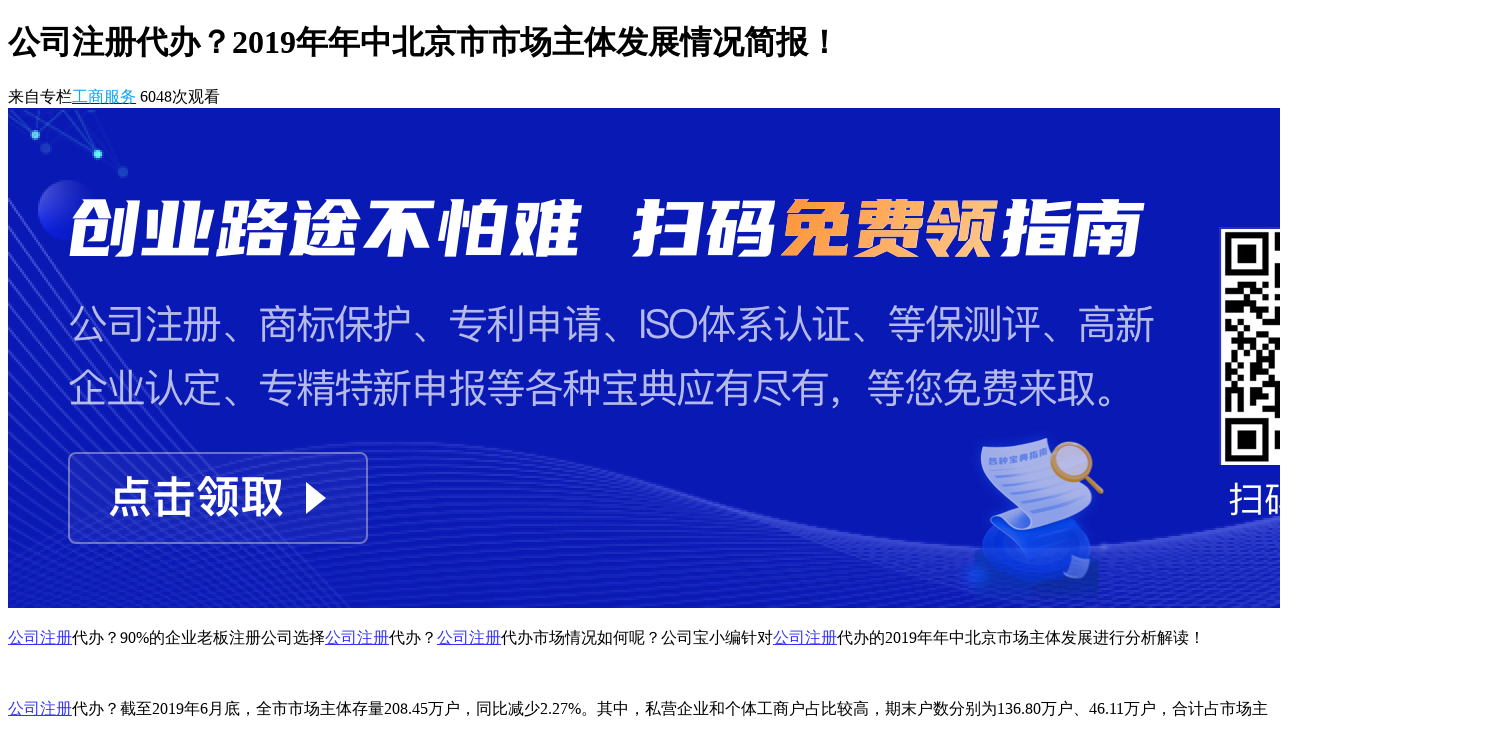

--- FILE ---
content_type: text/html;charset=UTF-8
request_url: https://m.gongsibao.com/article-611.html
body_size: 9878
content:

<!DOCTYPE html>
<html lang="en" xmlns="http://www.w3.org/1999/xhtml">

<head>
    <title>公司注册代办？2019年年中北京市市场主体发展情况简报！-公司宝官网</title>
    <meta charset="UTF-8">
    <meta content="width=device-width, initial-scale=1.0,minimum-scale=1.0, maximum-scale=1.0, user-scalable=no"
          name="viewport">
    <meta http-equiv="Cache-Control" content="no-transform" />
    <meta http-equiv="Cache-Control" content="no-siteapp" />
    <meta name="applicable-device" content="mobile" />
    <meta name="keywords" content="公司注册代办？2019年年中北京市市场主体发展情况简报！,公司注册代办">
    <meta name="description" content="公司注册代办？90%的企业老板注册公司选择公司注册代办？公司注册代办市场情况如何呢？公司宝小编针对公司注册代办的2019年年中北京市场主体发展进行分析解读！">
    <link rel="icon" href="/images/favicon-2.ico" type="image/x-icon"/>
    <link href="/css/lib/style.css" rel="stylesheet"/>
    <link href="/css/lib/vant.min.css" rel="stylesheet"/>
    <link href="/iconfont/iconfont.css" rel="stylesheet"/>
    <link href="/css/lib/swiper-bundle.min.css" rel="stylesheet"/>
    <link rel="stylesheet" href="/css/articleDetail/index.css">
    <link href="/css/lib/style.css" rel="stylesheet"/>
    <link href="/css/lib/vant.min.css" rel="stylesheet"/>
    <link href="/css/home/index.css" rel="stylesheet">
    <link href="/iconfont/iconfont.css" rel="stylesheet">
    <link href="/css/components/footerNav/index.css" rel="stylesheet">
    <script src="/js/lib/vue.min.js"></script>
    <script src="/js/lib/vant.min.js"></script>
    <script>
        var baseUrl = "https:\/\/m.gongsibao.com";
        var gatewayUrl = "https:\/\/gateway.gongsibao.com\/api"
    </script>
    <script src="/js/lib/vue.min.js"></script>
    <script src="/js/lib/vant.min.js"></script>
    <script src="/js/lib/jquery-3.3.1.min.js"></script>
    <script src="/js/common/util.js"></script>
    <script src="/js/lib/swiper-bundle.min.js"></script>
    <script src="/js/ajax/jquery.cookie.js"></script>
    <script src="/js/ajax/dictionaries.js"></script>
    <script src="/js/ajax/dialog.js"></script>
    <script src="/js/ajax/ajax.js"></script>
    <script src="https://tracker.gongsibao.com/js/monitor.js"></script>
    <script src="/js/lib/stats.js"></script>
    <script type="text/javascript">
        function getParam(name) {
            var reg = new RegExp("(^|&)" + name + "=([^&]*)(&|$)", "i");
            var s = window.location.href;  //获取url中"?"符后的字符串并正则匹配
            var num = s.indexOf("?");
            var x = s.substr(num + 1);
            var r = x.match(reg);  //获取url中"?"符后的字符串并正则匹配
            var context = "";
            if (r != null)
                context = r[2];
            reg = null;
            r = null;
            return context == null || context == "" || context == "undefined" ? "" : context;
        }
    </script>
    <script>
        setTimeout(() => {
            let aUrl = document.createElement('a');
            aUrl.href = 'https://www.gongsibao.com/sitemap.xml';
            aUrl.style.display = 'none';
            document.body.appendChild(aUrl);
        }, 100)
    </script>
</head>

<body>
<div style="padding-bottom: 1rem">
    <div id="articleDetailPage" class="fd">
        <div class="articleDetail" oncontextmenu='return false' ondragstart='return false' onselectstart='return false'
             onselect='document.selection.empty()' oncopy='document.selection.empty()' onbeforecopy='return false'
             onmouseup='document.selection.empty()'>
            <h1>公司注册代办？2019年年中北京市市场主体发展情况简报！</h1>
            <div class="articleInfo">
                来自专栏<a href="https://m.gongsibao.com/article_cat-1002-1.html" class="origin"><span
                    style="color:#05A4FF;">工商服务</span></a>
                <van-icon class="righti" name="eye-o"></van-icon>
                <span class="readers">6048</span><span>次观看</span>
            </div>
            <div class="advertisement">
                <a target="_blank" href="https://swt.gongsibao.com/LR/Chatpre.aspx?id=MGF22027130" rel="nofollow"><img src="https://gsb-up.oss-cn-beijing.aliyuncs.com/011/images/2025-03-12/1741751603416.jpg"/></a>
            </div>
            <div class="articleContent">
                <p><a style="color: rgb(51,53,255);font-weight: 500;" href='/goods-1010.html' target='_block'>公司注册</a>代办？90%的企业老板注册公司选择<a style="color: rgb(51,53,255);font-weight: 500;" href='/goods-1010.html' target='_block'>公司注册</a>代办？<a style="color: rgb(51,53,255);font-weight: 500;" href='/goods-1010.html' target='_block'>公司注册</a>代办市场情况如何呢？公司宝小编针对<a style="color: rgb(51,53,255);font-weight: 500;" href='/goods-1010.html' target='_block'>公司注册</a>代办的2019年年中北京市场主体发展进行分析解读！<br/></p><p><br/></p><p><a style="color: rgb(51,53,255);font-weight: 500;" href='/goods-1010.html' target='_block'>公司注册</a>代办？截至2019年6月底，全市市场主体存量208.45万户，同比减少2.27%。其中，私营企业和个体工商户占比较高，期末户数分别为136.80万户、46.11万户，合计占市场主体期末户数的87.74%。以上数据说明，北京<a style="color: rgb(51,53,255);font-weight: 500;" href='/goods-1010.html' target='_block'>公司注册</a>市场呈现下降趋势，同时对<a style="color: rgb(51,53,255);font-weight: 500;" href='/goods-1010.html' target='_block'>公司注册</a>代办要求更高，企业老板选择会从服务态度、服务质量、售后服务跟踪、<a style="color: rgb(51,53,255);font-weight: 500;" href='/goods-1010.html' target='_block'>公司注册</a>代办时间、费用等等方面，去考察<a style="color: rgb(51,53,255);font-weight: 500;" href='/goods-1010.html' target='_block'>公司注册</a>代办机构，对于公司宝来讲，这是一次更大的挑战，更好的提升服务质量等标准的一次机遇。</p><p style="text-align: center;"><img src="https://mall-image.gongsibao.com/uploads/image/2019/10/30/c6bfab64fb90b7c56e19c902fee70f0d.png" title="/uploads/image/2019/10/30/c6bfab64fb90b7c56e19c902fee70f0d.png" alt="image.png"/></p><p><a style="color: rgb(51,53,255);font-weight: 500;" href='/goods-1010.html' target='_block'>公司注册</a>代办？截至2019年6月底，全市企业期末户数161.59万户，同比减少0.12%；其中，私营企业136.80万户，同比增长0.61%；内资（非私营）企业21.60万户，同比增长3.16%；外资企业3.19万户，同比下降0.22%。2019年1-6月，新设企业9.16万户,同比减少2.69%。其中，新设私营企业8.04万户，占全市新设企业户数的74.93%，同比减少2.42%。从数据上表明，私营企业、内资企业注册数量呈现增长趋势的，但是外资企业受到贸易影响呈现下降趋势。<a style="color: rgb(51,53,255);font-weight: 500;" href='/goods-1010.html' target='_block'>公司注册</a>代办内资企业也是呈现增长。</p><p style="text-align: center;"><img src="https://mall-image.gongsibao.com/uploads/image/2019/10/30/36ffc577c0f15ca58ae63e75acb78e2c.png" title="/uploads/image/2019/10/30/36ffc577c0f15ca58ae63e75acb78e2c.png" alt="image.png"/></p><p>想要了解更多&quot;<strong><a style="color: rgb(51,53,255);font-weight: 500;" href='/goods-1010.html' target='_block'>公司注册</a>代办</strong>&quot;的信息，欢迎咨询公司宝！</p><p><br/></p><p><br style="white-space: normal;"/></p><p><br/></p>
                <p style="text-align:center;"><a href="https://swt.gongsibao.com/LR/Chatpre.aspx?id=MGF22027130" target="_blank" rel="nofollow"><img src="https://gsb-up.oss-cn-beijing.aliyuncs.com/article/content/qrcode/h5-default.jpg" style="max-width:100%;"></a><br></p>
                
                
                
                <div class="share">
                    <span>分享: </span>
                    <svg @click="toShare('wx')" t="1647503332681" class="icon" viewBox="0 0 1024 1024" version="1.1" xmlns="http://www.w3.org/2000/svg" p-id="12300" width="200" height="200"><path d="M337.387283 341.82659c-17.757225 0-35.514451 11.83815-35.514451 29.595375s17.757225 29.595376 35.514451 29.595376 29.595376-11.83815 29.595376-29.595376c0-18.49711-11.83815-29.595376-29.595376-29.595375zM577.849711 513.479769c-11.83815 0-22.936416 12.578035-22.936416 23.6763 0 12.578035 11.83815 23.676301 22.936416 23.676301 17.757225 0 29.595376-11.83815 29.595376-23.676301s-11.83815-23.676301-29.595376-23.6763zM501.641618 401.017341c17.757225 0 29.595376-12.578035 29.595376-29.595376 0-17.757225-11.83815-29.595376-29.595376-29.595375s-35.514451 11.83815-35.51445 29.595375 17.757225 29.595376 35.51445 29.595376zM706.589595 513.479769c-11.83815 0-22.936416 12.578035-22.936416 23.6763 0 12.578035 11.83815 23.676301 22.936416 23.676301 17.757225 0 29.595376-11.83815 29.595376-23.676301s-11.83815-23.676301-29.595376-23.6763z" fill="#28C445" p-id="12301"></path><path d="M510.520231 2.959538C228.624277 2.959538 0 231.583815 0 513.479769s228.624277 510.520231 510.520231 510.520231 510.520231-228.624277 510.520231-510.520231-228.624277-510.520231-510.520231-510.520231zM413.595376 644.439306c-29.595376 0-53.271676-5.919075-81.387284-12.578034l-81.387283 41.433526 22.936416-71.768786c-58.450867-41.433526-93.965318-95.445087-93.965317-159.815029 0-113.202312 105.803468-201.988439 233.803468-201.98844 114.682081 0 216.046243 71.028902 236.023121 166.473989-7.398844-0.739884-14.797688-1.479769-22.196532-1.479769-110.982659 1.479769-198.289017 85.086705-198.289017 188.67052 0 17.017341 2.959538 33.294798 7.398844 49.572255-7.398844 0.739884-15.537572 1.479769-22.936416 1.479768z m346.265896 82.867052l17.757225 59.190752-63.630058-35.514451c-22.936416 5.919075-46.612717 11.83815-70.289017 11.83815-111.722543 0-199.768786-76.947977-199.768786-172.393063-0.739884-94.705202 87.306358-171.653179 198.289017-171.65318 105.803468 0 199.028902 77.687861 199.028902 172.393064 0 53.271676-34.774566 100.624277-81.387283 136.138728z" fill="#28C445" p-id="12302"></path></svg>
                    <svg @click="toShare('wb')" t="1647503609203" class="icon" viewBox="0 0 1024 1024" version="1.1" xmlns="http://www.w3.org/2000/svg" p-id="13128" width="200" height="200"><path d="M448.698182 482.210909c-96.814545 4.654545-175.010909 56.785455-175.010909 121.949091s78.196364 114.501818 175.010909 109.847273S623.709091 647.912727 623.709091 582.749091c-0.930909-64.232727-79.127273-105.192727-175.010909-100.538182z m65.163636 164.770909c-29.789091 39.098182-88.436364 57.716364-145.221818 26.065455-26.996364-14.894545-26.065455-43.752727-26.065455-43.752728s-11.170909-92.16 85.643637-103.330909c97.745455-12.101818 115.432727 81.92 85.643636 121.018182z" fill="#EA5D5C" p-id="13129"></path><path d="M448.698182 584.610909c-6.516364 4.654545-7.447273 13.032727-3.723637 18.618182 2.792727 5.585455 11.170909 6.516364 16.756364 1.861818 5.585455-4.654545 8.378182-13.032727 4.654546-18.618182-2.792727-5.585455-10.24-6.516364-17.687273-1.861818zM403.083636 597.643636c-18.618182 1.861818-30.72 17.687273-30.72 33.512728 0 14.894545 14.894545 26.065455 32.581819 24.203636 17.687273-1.861818 32.581818-15.825455 32.581818-31.650909s-13.963636-27.927273-34.443637-26.065455z" fill="#EA5D5C" p-id="13130"></path><path d="M512 0C229.003636 0 0 229.003636 0 512s229.003636 512 512 512 512-229.003636 512-512S794.996364 0 512 0z m197.352727 626.501818C669.323636 712.145455 538.065455 754.036364 441.250909 746.589091c-92.16-7.447273-211.316364-38.167273-223.418182-151.738182 0 0-6.516364-51.2 42.821818-117.294545 0 0 70.749091-99.607273 152.669091-128.465455 82.850909-27.927273 92.16 19.549091 92.16 48.407273-4.654545 24.203636-12.101818 38.167273 18.618182 28.858182 0 0 80.989091-38.167273 114.501818-4.654546 26.996364 26.996364 4.654545 65.163636 4.654546 65.163637s-11.170909 12.101818 12.101818 16.756363c21.410909 3.723636 94.021818 37.236364 53.992727 122.88z m-80.058182-236.450909c-8.378182 0-15.825455-7.447273-15.825454-15.825454 0-9.309091 7.447273-15.825455 15.825454-15.825455 0 0 99.607273-18.618182 87.505455 89.367273v1.861818c-0.930909 7.447273-7.447273 13.963636-15.825455 13.963636-9.309091 0-15.825455-7.447273-15.825454-15.825454 0-1.861818 15.825455-73.541818-55.854546-57.716364zM797.789091 493.381818c-2.792727 18.618182-12.101818 11.170909-22.341818 11.170909-13.032727 0-23.272727-16.756364-23.272728-29.789091 0-11.170909 4.654545-22.341818 4.654546-22.341818 0.930909-4.654545 12.101818-34.443636-7.447273-78.196363-35.374545-60.509091-106.123636-60.509091-114.501818-57.716364-8.378182 3.723636-21.410909 5.585455-21.410909 5.585454-13.032727 0-23.272727-10.24-23.272727-23.272727 0-11.170909 7.447273-19.549091 16.756363-22.341818 0 0 0 0.930909 0.930909 0.930909s1.861818 0.930909 1.861819 0.930909c10.24-1.861818 45.614545-4.654545 79.127272 3.723637 62.370909 14.894545 146.152727 83.781818 108.916364 211.316363z" fill="#EA5D5C" p-id="13131"></path></svg>
                    <svg @click="toShare('qq')" t="1647503643744" class="icon" viewBox="0 0 1024 1024" version="1.1" xmlns="http://www.w3.org/2000/svg" p-id="13948" width="200" height="200"><path d="M512.2 736.1S266.2 886.9 251 874.6c-15.2-12.3 49.9-293.3 49.9-293.3S80.5 396.3 89.5 373.6c9-22.7 292-42.8 292-42.8S486.7 63.9 512.2 63.9c25.5 0 130.6 266.8 130.6 266.8S927 351 934.9 373.6c7.8 22.6-211.3 207.7-211.3 207.7s2.7 18 5.9 31.3c0.2 0.9-102.3 3.2-186.3 0-44.1-1.7-97.2-10-97.2-10l243.2-174.9s-88-16-176.9-19.2c-97.4-3.5-197.1 5.9-211.3 9.6-8.9 2.3 63 2.1 145 9.6 57.4 5.2 133 19.2 133 19.2L335.7 629.5s48.6 8.7 221.1 4.9 231.4-17.2 231.4-17c0.1 0.5-11.7 6.5-24.6 9-14.1 2.7-28.1 7.4-27.9 8 18.5 81 50.1 227.4 37.7 240.1-17.1 17.6-261.2-138.4-261.2-138.4z" fill="#F5BE3F" p-id="13949"></path></svg>
                    <svg @click="toShare('txwb')" t="1647503763116" class="icon" viewBox="0 0 1024 1024" version="1.1" xmlns="http://www.w3.org/2000/svg" p-id="14779" width="200" height="200"><path d="M299.2128 154.4192C162.2016 154.4192 51.2 266.0352 51.2 402.432c0 39.1168 9.216 78.4384 27.2384 112.8448 5.5296 11.0592 18.8416 15.1552 29.4912 9.216 11.0592-5.5296 15.1552-18.8416 9.6256-29.4912-14.7456-29.0816-22.528-60.416-22.528-93.184 0-112.4352 91.7504-203.776 204.1856-203.776s204.1856 91.7504 204.1856 203.776c0 112.4352-91.7504 203.776-204.1856 203.776-15.7696 0-30.9248-1.8432-46.08-5.12-12.0832-2.8672-23.552 4.7104-26.2144 16.5888-2.2528 11.4688 4.7104 23.552 16.5888 26.2144 18.0224 4.096 36.864 5.9392 55.7056 5.9392 136.8064 0 248.4224-111.616 248.4224-248.0128 0-135.168-111.2064-246.784-248.4224-246.784z m-43.4176 311.0912c13.312 9.216 29.4912 14.7456 47.104 14.7456 45.6704 0 82.1248-36.4544 82.1248-82.1248 0-45.2608-36.4544-82.1248-82.1248-82.1248-45.2608 0-82.1248 36.4544-82.1248 82.1248 0 12.0832 2.2528 23.1424 6.9632 32.768-17.6128 18.432-36.864 41.984-56.32 70.0416-52.6336 77.824-111.616 223.0272-94.4128 409.1904 1.024 11.4688 10.6496 33.1776 21.7088 33.1776h2.2528c12.0832 0 21.2992-24.9856 20.2752-36.864-12.9024-138.24 16.5888-268.288 86.2208-372.9408 16.1792-24.1664 33.1776-51.4048 48.3328-67.9936z m504.2176-128.6144c-18.0224 1.024-36.4544-3.2768-53.0432-11.0592-57.5488-27.648-82.5344-96.256-54.8864-154.0096 27.2384-58.1632 96.256-82.5344 154.0096-54.8864 57.5488 27.2384 82.1248 96.256 54.8864 154.0096-3.6864 7.7824-8.3968 15.7696-13.9264 22.528-4.096 5.5296-3.2768 13.312 1.8432 17.6128 5.5296 4.096 13.312 3.2768 17.6128-2.2528 6.5536-8.3968 12.0832-17.6128 16.9984-27.2384 33.5872-70.0416 3.6864-154.4192-66.3552-187.5968-70.0416-33.1776-154.4192-3.2768-187.5968 66.7648-33.1776 70.0416-3.2768 154.4192 66.7648 187.5968 20.2752 9.6256 42.3936 14.336 64.512 13.9264 6.9632-0.4096 12.4928-5.9392 12.4928-12.9024-0.4096-7.3728-6.3488-12.9024-13.312-12.4928z m204.5952 95.0272c-73.728-27.2384-130.048-71.8848-166.2976-133.12-8.8064-14.336-15.1552-28.0576-19.8656-40.1408 7.7824-4.7104 14.7456-11.4688 18.8416-20.2752 11.0592-23.1424 1.024-51.2-22.1184-62.2592-23.552-11.0592-51.2-1.4336-62.2592 22.1184-11.0592 23.552-1.4336 51.2 22.1184 62.2592 5.9392 2.8672 12.0832 4.096 18.432 4.7104 5.12 13.312 12.4928 29.0816 22.1184 45.6704 27.2384 46.08 80.6912 108.3392 180.224 145.2032 6.5536 2.2528 12.9024-0.4096 15.7696-6.5536 0-0.4096 0.4096-0.4096 0.4096-1.4336 2.4576-6.5536-0.8192-13.5168-7.3728-16.1792z" fill="#45B4FF" p-id="14780"></path></svg>
                    <svg @click="toShare('tb')" t="1647503774818" class="icon" viewBox="0 0 1024 1024" version="1.1" xmlns="http://www.w3.org/2000/svg" p-id="15603" width="200" height="200"><path d="M1024 862.826667a161.152 161.152 0 0 1-161.173333 161.173333h-701.632a161.152 161.152 0 0 1-161.173334-161.173333v-701.632a161.194667 161.194667 0 0 1 161.173334-161.173334h701.632a161.194667 161.194667 0 0 1 161.173333 161.173334v701.632z" fill="#306FB6" p-id="15604"></path><path d="M828.842667 250.261333h-173.461334v-36.522666a17.066667 17.066667 0 0 0-17.066666-17.066667h-41.941334a17.045333 17.045333 0 0 0-17.045333 17.066667v263.296h-24.896a17.066667 17.066667 0 0 0-17.045333 17.066666V810.218667a17.066667 17.066667 0 0 0 17.045333 17.088h257.365333a17.066667 17.066667 0 0 0 17.066667-17.088v-58.986667h-0.256v-198.144h0.256v-58.986667a17.066667 17.066667 0 0 0-17.066667-17.066666H655.381333v-150.72h173.461334a17.066667 17.066667 0 0 0 17.066666-17.066667v-41.941333a17.066667 17.066667 0 0 0-17.066666-17.045334z m-93.376 302.848c9.429333 0 17.045333 7.637333 17.045333 17.066667v164.010667a17.066667 17.066667 0 0 1-17.045333 17.066666h-104.981334a17.045333 17.045333 0 0 1-17.045333-17.066666v-164.010667a17.066667 17.066667 0 0 1 17.045333-17.066667h104.981334zM197.909333 657.408h41.941334a17.088 17.088 0 0 0 17.088-17.088v-358.741333h174.528v358.741333a17.066667 17.066667 0 0 0 17.045333 17.088h41.941333a17.088 17.088 0 0 0 17.088-17.088v-417.749333c0-9.408-7.658667-17.066667-17.088-17.066667h-292.522666a17.066667 17.066667 0 0 0-17.045334 17.066667v417.749333a17.024 17.024 0 0 0 17.024 17.088z" fill="#FFFFFF" p-id="15605"></path><path d="M492.970667 739.2v-0.170667a110.656 110.656 0 0 1-110.656-110.656h-0.106667v-296.042666a17.066667 17.066667 0 0 0-17.066667-17.045334h-41.941333a17.045333 17.045333 0 0 0-17.045333 17.045334v296.042666h-0.362667a110.677333 110.677333 0 0 1-110.677333 110.656v0.170667a17.045333 17.045333 0 0 0-17.045334 17.066667v42.112a17.066667 17.066667 0 0 0 17.045334 17.066666 186.602667 186.602667 0 0 0 148.928-74.176 186.624 186.624 0 0 0 148.928 74.176 17.045333 17.045333 0 0 0 17.045333-17.066666v-42.112a17.024 17.024 0 0 0-17.045333-17.066667z" fill="#FFFFFF" p-id="15606"></path><path d="M865.450667 873.685333c17.664-3.797333 15.253333-24.896 14.741333-29.504-0.874667-7.125333-9.237333-19.541333-20.586667-18.581333-14.293333 1.28-16.362667 21.930667-16.362666 21.930667-1.962667 9.557333 4.608 29.952 22.208 26.154666z m18.752 36.693334c-0.533333 1.493333-1.664 5.290667-0.682667 8.597333 1.962667 7.402667 8.405333 7.744 8.405333 7.744h9.258667v-22.613333h-9.898667a10.837333 10.837333 0 0 0-7.082666 6.272z m14.037333-72.085334c9.749333 0 17.621333-11.221333 17.621333-25.109333 0-13.866667-7.872-25.088-17.621333-25.088-9.728 0-17.642667 11.221333-17.642667 25.088 0 13.888 7.893333 25.109333 17.642667 25.109333z m41.984 1.664c13.034667 1.706667 21.418667-12.202667 23.082667-22.762666 1.706667-10.538667-6.698667-22.762667-15.936-24.853334-9.258667-2.112-20.778667 12.672-21.845334 22.357334-1.258667 11.797333 1.685333 23.573333 14.698667 25.258666z m31.936 61.973334s-20.16-15.594667-31.936-32.448c-15.957333-24.874667-38.634667-14.762667-46.208-2.112-7.552 12.650667-19.328 20.629333-20.992 22.741333-1.685333 2.090667-24.362667 14.336-19.328 36.672 5.034667 22.336 22.72 21.909333 22.72 21.909333s13.013333 1.28 28.138667-2.112c15.104-3.349333 28.117333 0.832 28.117333 0.832s35.306667 11.818667 44.970667-10.944c9.621333-22.72-5.482667-34.538667-5.482667-34.538666z m-60.394667 33.877333h-22.954666c-9.92-1.984-13.866667-8.746667-14.357334-9.898667-0.490667-1.173333-3.306667-6.613333-1.813333-15.850666 4.288-13.866667 16.490667-14.848 16.490667-14.848h12.224v-15.04l10.410666 0.149333v55.488z m42.752-0.170667h-26.410666c-10.24-2.624-10.709333-9.92-10.709334-9.92v-29.205333l10.709334-0.170667v26.261334c0.64 2.794667 4.117333 3.306667 4.117333 3.306666h10.88v-29.397333h11.413333v39.125333z m37.376-77.994666c0-5.034667-4.181333-20.224-19.733333-20.224-15.552 0-17.642667 14.336-17.642667 24.469333 0 9.685333 0.810667 23.189333 20.16 22.741333 19.328-0.426667 17.216-21.909333 17.216-26.986666z" fill="#FFFFFF" p-id="15607"></path></svg>
                </div>

            </div>
        </div>
        
        <div class="shareMod-mask" :style="{display:isShare?'block':'none'}" v-if="isShare" @click="isShare=false">
            
            <div class="isSharePromt isOther" >
                
                
                
                <img src="./images/article/isOther.png" alt="promt">
            </div>
        </div>
    </div>
    <div>
    <div id="footerNavPage">
        <div class="navContent" style="height: 1rem;width: 100%;" data-activeIndex="-1">
            <div class="navBar">
                <div :class="navItemIndex==0?'homeContainer navItem navItemActive':'homeContainer navItem'"
                     @click="clickNavItem(0)">
                    <div class="imgBox">
                        <span :class="navItemIndex==0?'iconfont iconshouye iconfontActive':'iconfont iconshouye'"></span>
                    </div>
                    <div class="labelText">首页</div>
                </div>
                <div :class="navItemIndex==1?'homeContainer navItem navItemActive':'homeContainer navItem'"
                     @click="clickNavItem(1)">
                    <div class="imgBox">
                        <span :class="navItemIndex==1?'iconfont iconfuwufenlei iconfontActive':'iconfont iconfuwufenlei'"></span>
                    </div>
                    <div class="labelText">服务分类</div>
                </div>
                <div :class="navItemIndex==2?'homeContainer navItem navItemActive':'homeContainer navItem'"
                     @click="clickNavItem(2)">
                    <div class="imgBox">
                        <span :class="navItemIndex==2?'iconfont iconlijizixun iconfontActive':'iconfont iconlijizixun'"></span>
                    </div>
                    <div class="labelText">立即咨询</div>
                </div>
                <div :class="navItemIndex==3?'homeContainer navItem navItemActive':'homeContainer navItem'"
                     @click="clickNavItem(3)">
                    <div class="imgBox">
                        <span :class="navItemIndex==3?'iconfont iconwode iconfontActive':'iconfont iconwode'"></span>
                    </div>
                    <div class="labelText">我的</div>
                </div>
                <div class="zxBox">
                    <div class="leftBox textBox">
                        <a @click="zxOnline">
                            <span class="leftIcon iconfont iconzixun"></span>
                            在线咨询
                        </a>
                    </div>
                    <div class="centerLine"></div>
                    <div class="rightBox textBox">
                        <a class="call" href="tel:13381401680">
                            <span class="rightIcon iconfont icondianhua"></span>
                            电话咨询
                        </a>
                    </div>
                    <div class="triangle"></div>
                </div>
            </div>
        </div>
    </div>
    <script src="https://cdn.bootcss.com/vConsole/3.3.4/vconsole.min.js"></script>
    <script src="/js/components/footerNav/index.js"></script>
</div>
    <div>
    <link rel="stylesheet" href="/css/components/reserveForm/index.css">
    <div title="预约专家" id="reserveForm">
        <div class="productinfo">
            <div class="productinfo_container">
                <div class="productinfo_container_information">
                    <div class="productinfo_container_information_title">
                        <div class="productinfo_container_information_title_main">
                            <div class="line"></div>
                            <p>预约专家 解答问题</p>
                        </div>
                    </div>
                    <div class="productinfo_container_information_form">
                        <form class="vant-form" action="##" onsubmit="return false">
                            <div class="van-cell van-cell--required van-field">
                                <div class="van-cell__title van-field__label">
                                    <span>手机号</span>
                                </div>
                                <div class="van-cell__value van-field__value">
                                    <div class="van-field__body">
                                        <input  v-model="phone" type="tel" placeholder="请输入手机号码（必填）"
                                        maxlength="11" class="van-field__control">
                                    </input>
                                    </div>
                                </div>
                            </div>
                            <div class="van-cell  van-field">
                                <div class="van-cell__title van-field__label">
                                    <span>问题描述</span>
                                </div>
                                <div class="van-cell__value van-field__value">
                                    <div class="van-field__body">
                                        <input  v-model="problem" type="text" placeholder="请输入您要咨询的内容及所在城市"
                                         class="van-field__control">
                                    </input>
                                    </div>
                                </div>
                            </div>
                            <button class="van-button van-button--info van-button--normal van-button--block van-button--round"  @click="handleReserve">预约专家 解答问题</button>
                        </form>
                    </div>
                    <div class="productinfo_container_information_bom">
                        <img src="/images/productDetail/提交@2x.png" />
                        <p>提交预约后，公司宝专家会尽快联系您并为您解答</p>
                    </div>
                </div>
            </div>
        </div>
    </div>
    <script src="/js/components/reserveForm/index.js">
    </script>
</div>
    <div>
    <link rel="stylesheet" href="/css/components/relatedArticle/index.css">
    <div id="relatedArticle" data-position="1002">
        <div class="relatedArticle">
            <div class="containerTitle">
                <span class="containerTitleWords">相关文章</span>
                <span class="more" onclick="lookOtherArticle()">查看更多
                    <van-icon name="arrow"/>
                </span>
            </div>
            <van-tab title="预约专家123"></van-tab>
            <div class="articleContainer">
                <div class="articleItem">
                    <a href="https://m.gongsibao.com/article-14281.html">
                        <div class="articleImgBox">
                            <img src="https://gsb-up.oss-cn-beijing.aliyuncs.com/product/content/images/2025-08-08/1754643207616.jpg"/>
                        </div>
                        <div class="articleDescribe">
                            <div class="describeTitle">
                                <span class="describeTitleWords">注册公司的5大禁忌，你了解了么？</span>
                                <span class="describeReaders">5000+</span>
                                <span class="describeHotIcon"
                                      style="background-image: url(/images/article/huo@2x.png);"></span>
                            </div>
                            <div class="describeInfo">注册公司的5大禁忌有哪些？</div>
                        </div>
                    </a>
                </div>
                <div class="articleItem">
                    <a href="https://m.gongsibao.com/article-14244.html">
                        <div class="articleImgBox">
                            <img src="https://gsb-up.oss-cn-beijing.aliyuncs.com/product/content/images/2025-03-24/1742800752594.jpg"/>
                        </div>
                        <div class="articleDescribe">
                            <div class="describeTitle">
                                <span class="describeTitleWords">如何提高商标注册成功率？</span>
                                <span class="describeReaders">7000+</span>
                                <span class="describeHotIcon"
                                      style="background-image: url(/images/article/huo@2x.png);"></span>
                            </div>
                            <div class="describeInfo">如何提高商标注册成功率？</div>
                        </div>
                    </a>
                </div>
                <div class="articleItem">
                    <a href="https://m.gongsibao.com/article-14236.html">
                        <div class="articleImgBox">
                            <img src="https://gsb-up.oss-cn-beijing.aliyuncs.com/product/content/images/2025-01-16/1736996757958.jpg"/>
                        </div>
                        <div class="articleDescribe">
                            <div class="describeTitle">
                                <span class="describeTitleWords">香港注册公司有哪些优势（香港注册公司的流程及材料）</span>
                                <span class="describeReaders">6000+</span>
                                <span class="describeHotIcon"
                                      style="background-image: url(/images/article/huo@2x.png);"></span>
                            </div>
                            <div class="describeInfo">香港位于亚洲的心脏地带，是连接内地与国际市场的桥梁，便于企业接触到国际市场，获取全球化的商业机会。作为全球知名的国际金融中心，拥有健全的金融体系和严格的金融监管制度，融资页更便利：香港资本市场对于内地企业上市融资以及为内地A股市场引入外资具有独特贡献。香港公司可以通过发行债券、股票等方式进行融资，融资环境宽松且条件相对便利。</div>
                        </div>
                    </a>
                </div>
            </div>
        </div>
    </div>
    <script src="/js/components/relatedArticle/index.js"></script>
</div>
    <div>
    <link rel="stylesheet" href="/css/components/relatedService/index.css">
    <div id="relatedService">
        <div class="colorBlue"></div>
        <div class="relateService">
            <div class="containerTitle">
                <span class="containerTitleWords">相关服务</span>
            </div>
            <div class="serviceContainer">
                <a href="https://m.gongsibao.com/goods-1010.html">
                    <div class="serviceItem">
                        <div class="serviceImgBox">
                            <img src="https://gsb-up.oss-cn-beijing.aliyuncs.com/product/content/images/2024-12-20/1734680424601.jpg"/>
                        </div>
                        <div class="serviceDescribe">
                            <div class="describeTitle">
                                <span class="describeTitleWords">公司注册（内资）</span>
                            </div>
                            <div class="describeInfo">营业执照办理，十余年行业经验，足不出户快速开公司</div>
                        </div>
                    </div>
                </a>
            </div>
            <div class="serviceContainer">
                <a href="https://m.gongsibao.com/goods-67.html">
                    <div class="serviceItem">
                        <div class="serviceImgBox">
                            <img src="https://gsb-up.oss-cn-beijing.aliyuncs.com/product/content/images/2021-06-18/1623996770103.jpg"/>
                        </div>
                        <div class="serviceDescribe">
                            <div class="describeTitle">
                                <span class="describeTitleWords">商标注册</span>
                            </div>
                            <div class="describeInfo">专人一对一服务，十余年行业经验为您解决企业难题</div>
                        </div>
                    </div>
                </a>
            </div>
            <div class="serviceContainer">
                <a href="https://m.gongsibao.com/goods-7.html">
                    <div class="serviceItem">
                        <div class="serviceImgBox">
                            <img src="https://gsb-up.oss-cn-beijing.aliyuncs.com/product/content/images/2020-11-25/1606289596617.jpg"/>
                        </div>
                        <div class="serviceDescribe">
                            <div class="describeTitle">
                                <span class="describeTitleWords">代理记账</span>
                            </div>
                            <div class="describeInfo">提供合规记账服务，节省雇佣会计成本</div>
                        </div>
                    </div>
                </a>
            </div>
        </div>
    </div>
</div>
    <div>
    <link rel="stylesheet" href="/css/components/relatedVideo/index.css">
    <div id="relatedVideo" data-position="1002">
        <div class="colorBlue"></div>
        <div class="relateVideo">
            <div class="containerTitle">
                <span class="containerTitleWords">相关视频</span>
                <span class="more" onclick="lookOther()">查看更多
                    <van-icon name="arrow"/>
                </span>
            </div>
            <div class="videoContainer">
                <div class="videoItem">
                    <a href="https://m.gongsibao.com/video-27.html">
                        <div class="videoImg">
                            <img style="height: 100%;width: 100%;" src="https://gsb-up.oss-cn-beijing.aliyuncs.com/product/content/images/2021-03-22/1616382513273.jpg"/>
                            <div class="videoSuspend"></div>
                        </div>
                        <p class="videoTitle">工商服务</p>
                    </a>
                </div>
                <div class="videoItem">
                    <a href="https://m.gongsibao.com/video-26.html">
                        <div class="videoImg">
                            <img style="height: 100%;width: 100%;" src="https://gsb-up.oss-cn-beijing.aliyuncs.com/product/content/images/2020-11-12/1605180535889.jpg"/>
                            <div class="videoSuspend"></div>
                        </div>
                        <p class="videoTitle">工商服务</p>
                    </a>
                </div>
                <div class="videoItem">
                    <a href="https://m.gongsibao.com/video-110.html">
                        <div class="videoImg">
                            <img style="height: 100%;width: 100%;" src="https://gsb-up.oss-cn-beijing.aliyuncs.com/product/content/images/2021-03-22/1616382015337.jpg"/>
                            <div class="videoSuspend"></div>
                        </div>
                        <p class="videoTitle">工商服务</p>
                    </a>
                </div>
            </div>
        </div>
    </div>
    <script src="/js/components/relatedVideo/index.js"></script>
</div>

    <div>
    <link rel="stylesheet" href="/css/validCode/index.css"/>
    
    <script src="/js/validCode/index.js"></script>
</div>

    
    <a href="tel:13381401680">
        <img class="tel_btn_wrapper" src="/images/article/tel.svg" alt="tel">
    </a>



</div >

</body>
<script src="/js/articleDetail/index.js"></script>

</html>
